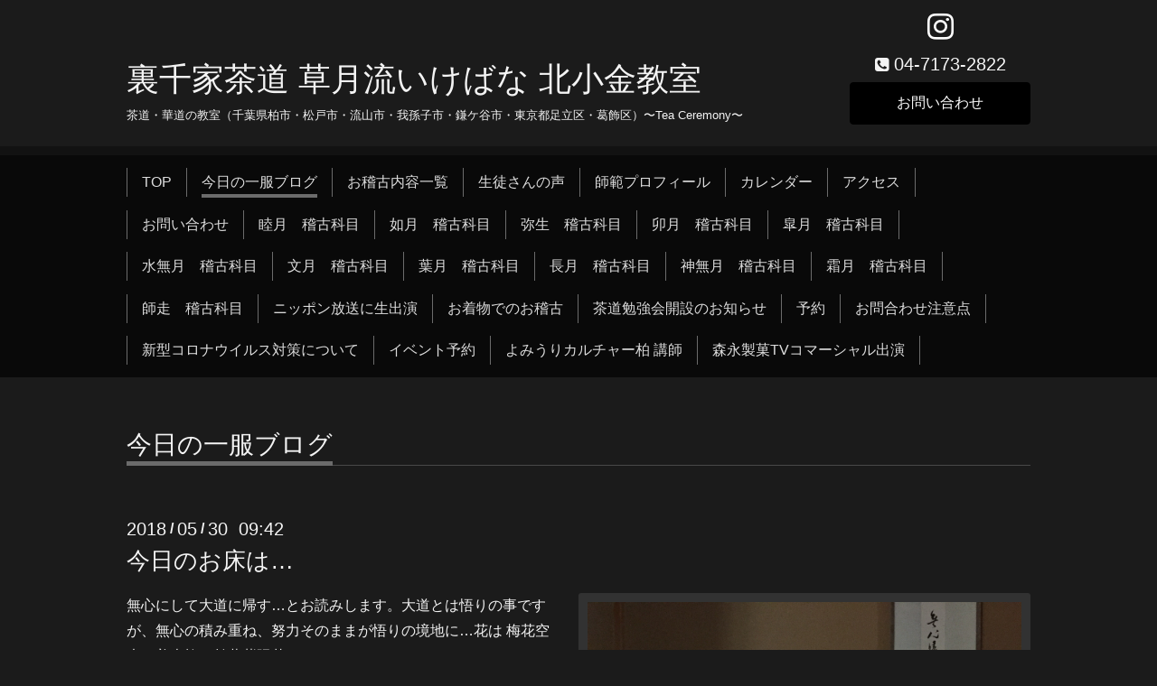

--- FILE ---
content_type: text/html; charset=utf-8
request_url: https://urasenkesadou.com/info/2072981
body_size: 4129
content:
<!DOCTYPE html>
<html xmlns="http://www.w3.org/1999/xhtml" xml:lang="ja" lang="ja">
<head>
  <!-- Chic: ver.201607070000 -->
  <meta charset="utf-8">
  <title>今日のお床は… - 裏千家茶道 草月流いけばな 北小金教室 </title>
  <meta name="viewport" content="width=device-width,initial-scale=1.0,minimum-scale=1.0">

  <meta name="description" content="無心にして大道に帰す&amp;hellip;とお読みします。大道とは悟りの事ですが、無心の積み重ね、努力そのままが悟りの境地に&amp;hellip;花は 梅花空木、美央柳、柏葉紫陽花">
  <meta name="keywords" content="裏千家,茶道,お茶,北小金,流山,松戸,柏,我孫子,鎌ヶ谷,東京都葛飾区、足立区、生け花,いけばな">

  <meta property="og:title" content="今日のお床は…">
  <meta property="og:image" content="https://cdn.goope.jp/44515/180530135204-5b0e2df4d8b96.jpg">
  <meta property="og:site_name" content="裏千家茶道 草月流いけばな 北小金教室 ">
  
  <link rel="alternate" type="application/rss+xml" title="裏千家茶道 草月流いけばな 北小金教室  / RSS" href="/feed.rss">

  <link href="/style.css?291251-1478957289" rel="stylesheet">

  <link href="//maxcdn.bootstrapcdn.com/font-awesome/4.6.3/css/font-awesome.min.css" rel="stylesheet">
  <link href="/assets/slick/slick.css" rel="stylesheet">

  <script src="/assets/jquery/jquery-1.9.1.min.js"></script>
  <script src="/assets/colorbox/jquery.colorbox-min.js"></script>
  <script src="/assets/slick/slick.js"></script>
  <script src="/js/tooltip.js"></script>
  <script src="/assets/lineup/jquery-lineup.min.js"></script>
  <script src="/assets/tile/tile.js"></script>
  <script src="/assets/clipsquareimage/jquery.clipsquareimage.js"></script>
  <script src="/js/theme_chic/init.js"></script>

</head>
<body id="info">

  <div class="totop">
    <i class="button fa fa-angle-up"></i>
  </div>

  <div class="container">

    <!-- .header -->
    <div class="header">
      <div class="inner">

        <div class="column column_left">
          <h1 class="element logo">
            <a href="https://urasenkesadou.com">裏千家茶道 草月流いけばな 北小金教室 </a>
          </h1>

          <div class="element site_description">
            <span>茶道・華道の教室（千葉県柏市・松戸市・流山市・我孫子市・鎌ケ谷市・東京都足立区・葛飾区）〜Tea Ceremony〜</span>
          </div>
        </div>

        <div class="column column_right">

          <div class="social_icons">
            

            

            
            <a href="https://www.instagram.com/tea.flower415/" target="_blank">
              <span class="icon-instagram"></span>
            </a>
            
          </div>

          <div class="element shop_tel" data-shoptel="04-7173-2822">
            <div>
              <i class="fa fa-phone-square"></i>&nbsp;<span>04-7173-2822</span>
            </div>
          </div>
          <a class="element button_contact" href="https://urasenkesadou.com/contact">お問い合わせ</a>
        </div>

      </div>
    </div>
    <!-- /.header -->

    <!-- .navi -->
    <div class="navi">
      <div class="inner">

        <div class="navi_trigger_mobile">
          <i class="fa fa-navicon"></i>&nbsp;MENU
        </div>

        <ul class="navi_list">
          
          <li class="navi_top" data-label="TOP">
            <a href="/" >TOP</a>
          </li>
          
          <li class="navi_info active" data-label="今日の一服ブログ">
            <a href="/info" >今日の一服ブログ</a><ul class="sub_navi">
<li><a href='/info/2026-01'>2026-01（4）</a></li>
<li><a href='/info/2025-12'>2025-12（20）</a></li>
<li><a href='/info/2025-11'>2025-11（20）</a></li>
<li><a href='/info/2025-10'>2025-10（20）</a></li>
<li><a href='/info/2025-09'>2025-09（20）</a></li>
<li><a href='/info/2025-08'>2025-08（20）</a></li>
<li><a href='/info/2025-07'>2025-07（20）</a></li>
<li><a href='/info/2025-06'>2025-06（20）</a></li>
<li><a href='/info/2025-05'>2025-05（20）</a></li>
<li><a href='/info/2025-04'>2025-04（21）</a></li>
<li><a href='/info/2025-03'>2025-03（20）</a></li>
<li><a href='/info/2025-02'>2025-02（20）</a></li>
<li><a href='/info/2025-01'>2025-01（20）</a></li>
<li><a href='/info/2024-12'>2024-12（20）</a></li>
<li><a href='/info/2024-11'>2024-11（22）</a></li>
<li><a href='/info/2024-10'>2024-10（20）</a></li>
<li><a href='/info/2024-09'>2024-09（20）</a></li>
<li><a href='/info/2024-08'>2024-08（23）</a></li>
<li><a href='/info/2024-07'>2024-07（17）</a></li>
<li><a href='/info/2024-06'>2024-06（20）</a></li>
<li><a href='/info/2024-05'>2024-05（20）</a></li>
<li><a href='/info/2024-04'>2024-04（21）</a></li>
<li><a href='/info/2024-03'>2024-03（21）</a></li>
<li><a href='/info/2024-02'>2024-02（20）</a></li>
<li><a href='/info/2024-01'>2024-01（20）</a></li>
<li><a href='/info/2023-12'>2023-12（25）</a></li>
<li><a href='/info/2023-11'>2023-11（20）</a></li>
<li><a href='/info/2023-10'>2023-10（20）</a></li>
<li><a href='/info/2023-09'>2023-09（20）</a></li>
<li><a href='/info/2023-08'>2023-08（21）</a></li>
<li><a href='/info/2023-07'>2023-07（20）</a></li>
<li><a href='/info/2023-06'>2023-06（21）</a></li>
<li><a href='/info/2023-05'>2023-05（21）</a></li>
<li><a href='/info/2023-04'>2023-04（23）</a></li>
<li><a href='/info/2023-03'>2023-03（22）</a></li>
<li><a href='/info/2023-02'>2023-02（21）</a></li>
<li><a href='/info/2023-01'>2023-01（20）</a></li>
<li><a href='/info/2022-12'>2022-12（20）</a></li>
<li><a href='/info/2022-11'>2022-11（20）</a></li>
<li><a href='/info/2022-10'>2022-10（20）</a></li>
<li><a href='/info/2022-09'>2022-09（20）</a></li>
<li><a href='/info/2022-08'>2022-08（15）</a></li>
<li><a href='/info/2022-07'>2022-07（15）</a></li>
<li><a href='/info/2022-06'>2022-06（17）</a></li>
<li><a href='/info/2022-05'>2022-05（16）</a></li>
<li><a href='/info/2022-04'>2022-04（16）</a></li>
<li><a href='/info/2022-03'>2022-03（15）</a></li>
<li><a href='/info/2022-02'>2022-02（16）</a></li>
<li><a href='/info/2022-01'>2022-01（15）</a></li>
<li><a href='/info/2021-12'>2021-12（17）</a></li>
<li><a href='/info/2021-11'>2021-11（15）</a></li>
<li><a href='/info/2021-10'>2021-10（15）</a></li>
<li><a href='/info/2021-09'>2021-09（15）</a></li>
<li><a href='/info/2021-08'>2021-08（15）</a></li>
<li><a href='/info/2021-07'>2021-07（14）</a></li>
<li><a href='/info/2021-06'>2021-06（16）</a></li>
<li><a href='/info/2021-05'>2021-05（17）</a></li>
<li><a href='/info/2021-04'>2021-04（9）</a></li>
<li><a href='/info/2021-03'>2021-03（13）</a></li>
<li><a href='/info/2021-02'>2021-02（14）</a></li>
<li><a href='/info/2021-01'>2021-01（14）</a></li>
<li><a href='/info/2020-12'>2020-12（16）</a></li>
<li><a href='/info/2020-11'>2020-11（10）</a></li>
<li><a href='/info/2020-10'>2020-10（14）</a></li>
<li><a href='/info/2020-09'>2020-09（13）</a></li>
<li><a href='/info/2020-08'>2020-08（15）</a></li>
<li><a href='/info/2020-07'>2020-07（18）</a></li>
<li><a href='/info/2020-06'>2020-06（12）</a></li>
<li><a href='/info/2020-05'>2020-05（10）</a></li>
<li><a href='/info/2020-04'>2020-04（10）</a></li>
<li><a href='/info/2020-03'>2020-03（10）</a></li>
<li><a href='/info/2020-02'>2020-02（12）</a></li>
<li><a href='/info/2020-01'>2020-01（13）</a></li>
<li><a href='/info/2019-12'>2019-12（12）</a></li>
<li><a href='/info/2019-11'>2019-11（12）</a></li>
<li><a href='/info/2019-10'>2019-10（10）</a></li>
<li><a href='/info/2019-09'>2019-09（13）</a></li>
<li><a href='/info/2019-08'>2019-08（7）</a></li>
<li><a href='/info/2019-07'>2019-07（11）</a></li>
<li><a href='/info/2019-06'>2019-06（10）</a></li>
<li><a href='/info/2019-05'>2019-05（10）</a></li>
<li><a href='/info/2019-04'>2019-04（12）</a></li>
<li><a href='/info/2019-03'>2019-03（10）</a></li>
<li><a href='/info/2019-02'>2019-02（9）</a></li>
<li><a href='/info/2019-01'>2019-01（10）</a></li>
<li><a href='/info/2018-12'>2018-12（11）</a></li>
<li><a href='/info/2018-11'>2018-11（14）</a></li>
<li><a href='/info/2018-10'>2018-10（16）</a></li>
<li><a href='/info/2018-09'>2018-09（11）</a></li>
<li><a href='/info/2018-08'>2018-08（12）</a></li>
<li><a href='/info/2018-07'>2018-07（9）</a></li>
<li><a href='/info/2018-06'>2018-06（11）</a></li>
<li><a href='/info/2018-05'>2018-05（10）</a></li>
<li><a href='/info/2018-04'>2018-04（11）</a></li>
<li><a href='/info/2018-03'>2018-03（13）</a></li>
<li><a href='/info/2018-02'>2018-02（11）</a></li>
<li><a href='/info/2018-01'>2018-01（12）</a></li>
<li><a href='/info/2017-12'>2017-12（12）</a></li>
<li><a href='/info/2017-11'>2017-11（10）</a></li>
<li><a href='/info/2017-10'>2017-10（10）</a></li>
<li><a href='/info/2017-09'>2017-09（10）</a></li>
<li><a href='/info/2017-08'>2017-08（11）</a></li>
<li><a href='/info/2017-07'>2017-07（10）</a></li>
<li><a href='/info/2017-06'>2017-06（10）</a></li>
<li><a href='/info/2017-05'>2017-05（10）</a></li>
<li><a href='/info/2017-04'>2017-04（11）</a></li>
<li><a href='/info/2017-03'>2017-03（12）</a></li>
<li><a href='/info/2017-02'>2017-02（12）</a></li>
<li><a href='/info/2017-01'>2017-01（12）</a></li>
<li><a href='/info/2016-12'>2016-12（15）</a></li>
<li><a href='/info/2016-11'>2016-11（5）</a></li>
</ul>

          </li>
          
          <li class="navi_menu" data-label="お稽古内容一覧">
            <a href="/menu" >お稽古内容一覧</a>
          </li>
          
          <li class="navi_free free_106479" data-label="生徒さんの声">
            <a href="/free/voice" >生徒さんの声</a>
          </li>
          
          <li class="navi_staff" data-label="師範プロフィール">
            <a href="/staff" >師範プロフィール</a>
          </li>
          
          <li class="navi_calendar" data-label="カレンダー">
            <a href="/calendar" >カレンダー</a>
          </li>
          
          <li class="navi_about" data-label="アクセス">
            <a href="/about" >アクセス</a>
          </li>
          
          <li class="navi_contact" data-label="お問い合わせ">
            <a href="/contact" >お問い合わせ</a>
          </li>
          
          <li class="navi_free free_152591" data-label="睦月　稽古科目">
            <a href="/free/pege-address18038447792015248135" >睦月　稽古科目</a>
          </li>
          
          <li class="navi_free free_115553" data-label="如月　稽古科目">
            <a href="/free/pege-address15857600151018712795" >如月　稽古科目</a>
          </li>
          
          <li class="navi_free free_115559" data-label="弥生　稽古科目">
            <a href="/free/page-address1696368735" >弥生　稽古科目</a>
          </li>
          
          <li class="navi_free free_128206" data-label="卯月　稽古科目">
            <a href="/free/page-address20358582034934159105" >卯月　稽古科目</a>
          </li>
          
          <li class="navi_free free_159305" data-label="皐月　稽古科目">
            <a href="/free/page-address203585820388358466551751347855165731288888825044557949625095" >皐月　稽古科目</a>
          </li>
          
          <li class="navi_free free_128207" data-label="水無月　稽古科目">
            <a href="/free/page-address203585820388358466551781861011" >水無月　稽古科目</a>
          </li>
          
          <li class="navi_free free_130974" data-label="文月　稽古科目">
            <a href="/free/page-address20358582038835846655178186101111536462441772341677" >文月　稽古科目</a>
          </li>
          
          <li class="navi_free free_134645" data-label="葉月　稽古科目">
            <a href="/free/page-address2035858203883584665517818610111153646244177234167714226046253491486675" >葉月　稽古科目</a>
          </li>
          
          <li class="navi_free free_176445" data-label="長月　稽古科目">
            <a href="/free/page-address203585820388358466551781861011115364624417723416772094747851" >長月　稽古科目</a>
          </li>
          
          <li class="navi_free free_147439" data-label="神無月　稽古科目">
            <a href="/free/49503598111915" >神無月　稽古科目</a>
          </li>
          
          <li class="navi_free free_150027" data-label="霜月　稽古科目">
            <a href="/free/49511053190896" >霜月　稽古科目</a>
          </li>
          
          <li class="navi_free free_152592" data-label="師走　稽古科目">
            <a href="/free/pege-address180384477916723612288952579565" >師走　稽古科目</a>
          </li>
          
          <li class="navi_free free_157594" data-label="ニッポン放送に生出演">
            <a href="/free/4951" >ニッポン放送に生出演</a>
          </li>
          
          <li class="navi_free free_159032" data-label="お着物でのお稽古">
            <a href="/free/4952" >お着物でのお稽古</a>
          </li>
          
          <li class="navi_free free_166045" data-label="茶道勉強会開設のお知らせ">
            <a href="/free/49501617229829" >茶道勉強会開設のお知らせ</a>
          </li>
          
          <li class="navi_reservation" data-label="予約">
            <a href="/reservation" >予約</a>
          </li>
          
          <li class="navi_free free_188651" data-label="お問合わせ注意点">
            <a href="/free/0113" >お問合わせ注意点</a>
          </li>
          
          <li class="navi_free free_359882" data-label="新型コロナウイルス対策について">
            <a href="/free/010" >新型コロナウイルス対策について</a>
          </li>
          
          <li class="navi_event_reservation" data-label="イベント予約">
            <a href="/reservation/event/" >イベント予約</a>
          </li>
          
          <li class="navi_free free_396841" data-label="よみうりカルチャー柏 講師">
            <a href="/free/page1" >よみうりカルチャー柏 講師</a>
          </li>
          
          <li class="navi_free free_429501" data-label="森永製菓TVコマーシャル出演">
            <a href="/free/009" >森永製菓TVコマーシャル出演</a>
          </li>
          
        </ul>

      </div>
    </div>
    <!-- /.navi -->

    <div class="content">

<!-- CONTENT ----------------------------------------------------------------------- -->






<!----------------------------------------------
ページ：インフォメーション
---------------------------------------------->
<script src="/js/theme_chic/info.js"></script>
<div class="inner">

  <h2 class="page_title">
    <span>今日の一服ブログ</span>
  </h2>

  <!-- .autopagerize_page_element -->
  <div class="autopagerize_page_element">

    
    <!-- .article -->
    <div class="article">

      <div class="date">
        2018<span> / </span>05<span> / </span>30&nbsp;&nbsp;09:42
      </div>

      <div class="body">
        <h3 class="article_title">
          <a href="/info/2072981">今日のお床は…</a>
        </h3>

        <div class="photo">
          <img src='//cdn.goope.jp/44515/180530135204-5b0e2df4d8b96.jpg' alt='3E912BA0-64F1-4F33-A81F-8BFF8CE942B9.jpeg'/>
        </div>

        <div class="textfield">
          <p>無心にして大道に帰す&hellip;とお読みします。大道とは悟りの事ですが、無心の積み重ね、努力そのままが悟りの境地に&hellip;花は 梅花空木、美央柳、柏葉紫陽花</p>
        </div>
      </div>

    </div>
    <!-- /.article -->
    

  </div>
  <!-- /.autopagerize_page_element -->

</div>
<!-- /.inner -->




























<!-- CONTENT ----------------------------------------------------------------------- -->

    </div>
    <!-- /.content -->


    


    <div class="gadgets">
      <div class="inner">
      </div>
    </div>

    <div class="today_area section">
      <div class="inner">
        <dl>
          <dt class="date">
            2026.01.20 Tuesday
          </dt>
          
        </dl>
      </div>
    </div>

    <div class="social">
      <div class="inner"><div id="social_widgets">
<div  id="widget_facebook_like" class="social_widget">
<div style="text-align:left;padding-bottom:10px;">
<iframe src="//www.facebook.com/plugins/like.php?href=https%3A%2F%2Furasenkesadou.com&amp;width&amp;layout=button_count&amp;action=like&amp;show_faces=false&amp;share=true&amp;height=21&amp;appId=837439917751931" scrolling="no" frameborder="0" style="border:none; overflow:hidden; height:21px;" allowTransparency="true"></iframe>
</div>
</div>

</div>
</div>
    </div>

    <div class="footer">
        <div class="inner">

          <div class="qr_area">
            <img src="//r.goope.jp/qr/urasenke"width="100" height="100" />
          </div>

          <div class="shop_name">
            <a href="https://urasenkesadou.com"> 裏千家茶道・草月流いけばな　北小金教室</a>
          </div>

          <div class="copyright">
            &copy;2026 <a href="https://urasenkesadou.com"> 裏千家茶道・草月流いけばな　北小金教室</a>. All Rights Reserved.
          </div>

          <div class="block counter_area">
            Today: <span class="num">433</span> /
            Yesterday: <span class="num">1214</span> /
            Total: <span class="num">1548265</span>
          </div>

          <div>
            <div class="powered">
              Powered by <a class="link_color_02" href="https://goope.jp/">グーペ</a> /
              <a class="link_color_02" href="https://admin.goope.jp/">Admin</a>
            </div>

            <div class="shop_rss">
              <span>/ </span><a href="/feed.rss">RSS</a>
            </div>
          </div>

        </div>
    </div>

  </div>
  <!-- /.container -->

</body>
</html>
